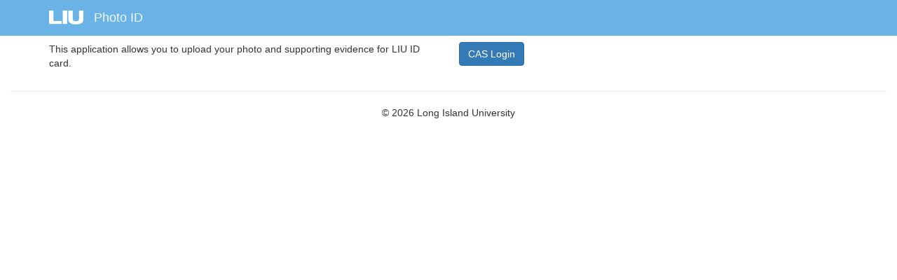

--- FILE ---
content_type: text/html; charset=utf-8
request_url: https://photoid.liu.edu/Login.aspx
body_size: 4279
content:

<!DOCTYPE html>
<html lang="en">
<head>
    <meta http-equiv="X-UA-Compatible" content="IE-edge,chrome=1" />
    <meta charset="utf-8">
    <title>LIU Photo ID</title>
    <meta content="width=device-width, initial-scale=1.0" name="viewport">
    <meta content="" name="description">
    <meta content="" name="author">

    <!-- Javascript
    ================================================== -->
    <script src="/js/jquery-3.1.0.min.js"></script>
  
    <script src="/js/bootstrap.min.js" type="text/javascript"></script>    

    <!-- Le styles
     ================================================== -->
    <style type="text/css">
		body {
		  padding-top: 60px;
		  padding-bottom: 40px;
		}
    </style>
	<link rel="stylesheet" href="/css/bootstrap.min.css">
    <link rel="stylesheet" href="https://webapps3.liu.edu/scripts/liu-theme.css">
    
    <style>
        text {
  			font: 11px "Helvetica Neue", Helvetica, Arial, sans-serif;
		}
		
    </style>
     <link href="css/custom.css" rel="stylesheet" />
    <script type="text/javascript">
        function disableOnPostback() {
            $("#Main_cmdLogin").attr("disabled", true);
        }
    </script>


  </head>

  <body>

<nav class="navbar navbar-inverse navbar-fixed-top liu-bg-blue liu-border-blue">
    <div class="container">
    <div class="navbar-header">
        <img src="/images/liu-logo-w.png" class="navbar-brand" />
        <a class="navbar-brand" href="#">Photo ID</a>
    </div>
    </div>
</nav>



    
    <div class="container-fluid">
		<form method="post" action="./Login.aspx" id="Form1">
<div class="aspNetHidden">
<input type="hidden" name="__LASTFOCUS" id="__LASTFOCUS" value="" />
<input type="hidden" name="__EVENTTARGET" id="__EVENTTARGET" value="" />
<input type="hidden" name="__EVENTARGUMENT" id="__EVENTARGUMENT" value="" />
<input type="hidden" name="__VIEWSTATE" id="__VIEWSTATE" value="oFJR47jWjqIWg3niNF9vtbmY4oFXI1q7eo+YZYy5zXXIAYU41+qUnBojOaXzgUWUmnjgS6mHavNTcymB/pJXqXyvzArGa4N9FckYXPqB5t0=" />
</div>

<script type="text/javascript">
//<![CDATA[
var theForm = document.forms['Form1'];
if (!theForm) {
    theForm = document.Form1;
}
function __doPostBack(eventTarget, eventArgument) {
    if (!theForm.onsubmit || (theForm.onsubmit() != false)) {
        theForm.__EVENTTARGET.value = eventTarget;
        theForm.__EVENTARGUMENT.value = eventArgument;
        theForm.submit();
    }
}
//]]>
</script>


<div class="aspNetHidden">

	<input type="hidden" name="__VIEWSTATEGENERATOR" id="__VIEWSTATEGENERATOR" value="C2EE9ABB" />
	<input type="hidden" name="__EVENTVALIDATION" id="__EVENTVALIDATION" value="0VLjJV69SKCl4dnte5sYNljBb+mCjWz691SIveQnt0BUeP7mh1E3pxj7B8UHf4Lafu4qKkhZgXYSpV/AgWDH3J6PmlEd03f3cN2cQxEC5g7xEVrjTjYdH3d5VX+lChqT" />
</div>
	        
        <div class="container">
            <div class="row">
                <div class="col-lg-6">
                    <p>
                        This application allows you to upload your photo and supporting evidence for LIU ID card.
                    </p>
                    <p>
                    </p>
                </div>
                <div class="col-lg-6">
                            
                            <div onkeypress="javascript:return WebForm_FireDefaultButton(event, &#39;Main_cmdLogin&#39;)">
	
					            <fieldset>
                                    <a id="Main_cmdLoginCAS" class="btn btn-primary" href="javascript:__doPostBack(&#39;ctl00$Main$cmdLoginCAS&#39;,&#39;&#39;)">CAS Login</a>
					          </fieldset>
                            
</div>
					   
                        
                        

					</div>
            </div>
            <div class="row">
					<div class="span3"></div>
			</div><!--/.row-->
	    </div><!--/.container-->

	    
<script src="/WebResource.axd?d=pynGkmcFUV13He1Qd6_TZFWaTkfD0jnX3arrHlqo4LfLkcR5EGykdIvj_5wQ9xC11Hf0X2hdMUywVEpGHH15dQ2&amp;t=638942066805310136" type="text/javascript"></script>
</form>
        
        <hr />
	
        <div>
            <p class="text-center">&copy; 2026 Long Island University</p>
        </div>
    </div><!--/.fluid-container-->

	</body>
</html>


--- FILE ---
content_type: text/css
request_url: https://webapps3.liu.edu/scripts/liu-theme.css
body_size: 440
content:
:root {
	--liu-blue:#69B3E7;
	--liu-gold:#FFC72C;
}

.liu-bg-blue {
	background-color:var(--liu-blue) !important;
}

.liu-bg-gold {
	background-color:var(--liu-gold) !important;
}

.liu-text-blue {
	color:var(--liu-blue) !important;
}
.liu-text-gold {
	color:var(--liu-gold) !important;
}

.liu-border-blue {
	border-color:var(--liu-blue) !important;
}
.liu-border-gold {
	border-color:var(--liu-gold) !important;
}

--- FILE ---
content_type: text/css
request_url: https://photoid.liu.edu/css/custom.css
body_size: 996
content:
text {
    font: 11px "Helvetica Neue", Helvetica, Arial, sans-serif;
}

td {
    padding: 10px;
}
.navbar-inverse .navbar-brand {
    color: whitesmoke !important;
}
.navbar-inverse .navbar-toggle {
    border-color: #fff !important;
}
.navbar-inverse .navbar-toggle:hover {
    background-color: var(--liu-blue) !important;
}
.navbar-inverse .navbar-toggle:focus, .navbar-inverse .navbar-toggle:hover {
    background-color: var(--liu-blue) !important;
}
a.dropdown-toggle {
    background-color: var(--liu-blue) !important;
}
.navbar-brand span {
    font-size: 2rem;
    line-height: 1.2;
    font-weight: 200;
    display: inline-block;
    vertical-align: middle;
    padding: 0 0 0 15px;
}
.navbar-inverse .navbar-toggle .icon-bar {
    background-color: #fff;
}
.navbar-inverse .navbar-collapse, .navbar-inverse .navbar-form {
    border-color: #fff;
}
.form-group {
    margin-top: 20px;
}

/*.clickable * {
    cursor: pointer!important;
}*/